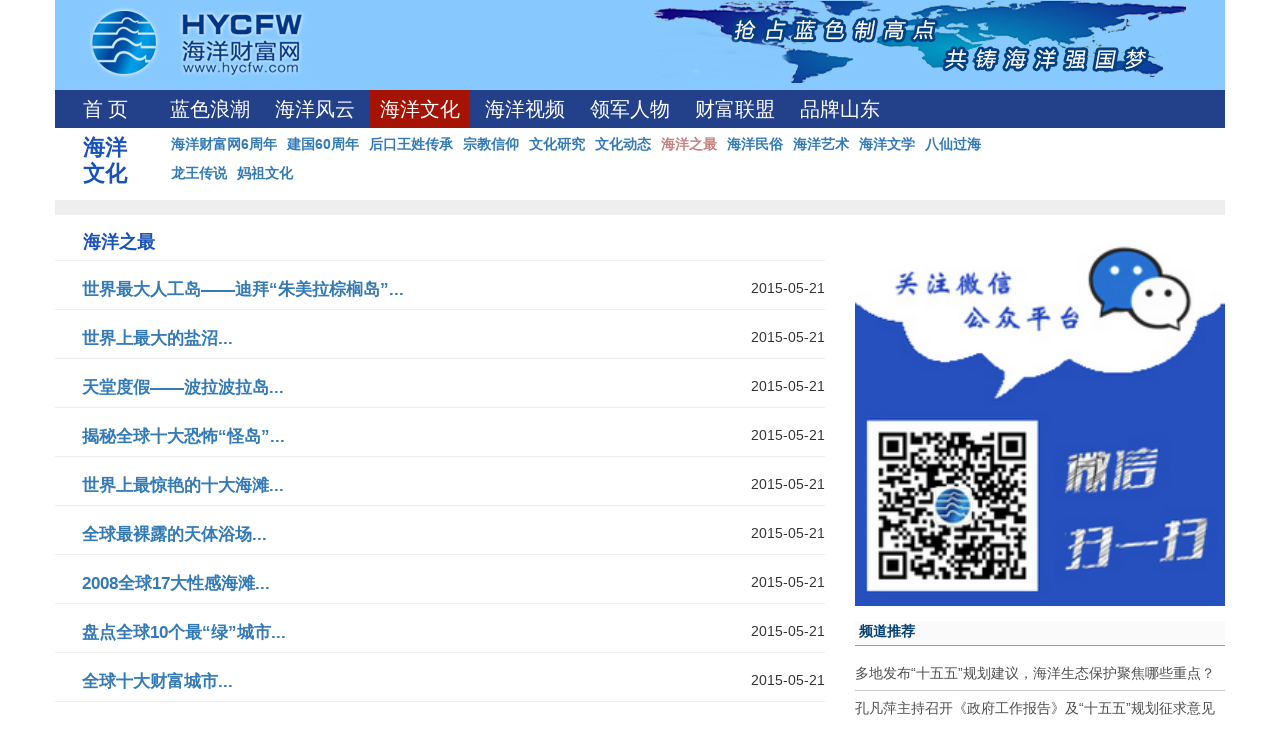

--- FILE ---
content_type: text/html; charset=utf-8
request_url: http://www.hycfw.com/category/index/category/117/p/12.html
body_size: 20893
content:
<!DOCTYPE html>
<html lang="en">
<head>
    <!--[if IE 8]> <html lang="en" class="ie8 no-js"> <![endif]-->
    <!--[if IE 9]> <html lang="en" class="ie9 no-js"> <![endif]-->
    <meta charset="UTF-8">
    <meta name="viewport" content="width=device-width, initial-scale=1, maximum-scale=1, user-scalable=no">
    <title>海洋之最 海洋财富网新闻列表</title>
    <meta name="keywords" content="海洋之最,海洋财富网">
    <meta http-equiv="X-UA-Compatible" content="IE=edge">
    <meta http-equiv="X-UA-Compatible" content="IE=edge,Chrome=1" />
    <meta http-equiv="X-UA-Compatible" content="IE=9" />
    <meta http-equiv="X-UA-Compatible" content="IE=EmulateIE7" />
    <meta http-equiv="x-ua-compatible" content="ie=7" />
    <meta name="renderer" content="ie-comp">
    <meta name="viewport" content="width=device-width, initial-scale=1">
    <link href="/Public/bootstrap-3.3.5-dist/css/bootstrap.css" rel="stylesheet">
    <link href="/Public/css/index.css" rel="stylesheet">
    <link href="/Public/css/newslist.css" rel="stylesheet">
    <link href="/Public/css/publicNew2.css" rel="stylesheet">
<script>
var _hmt = _hmt || [];
(function() {
  var hm = document.createElement("script");
  hm.src = "https://hm.baidu.com/hm.js?3fa4736235ab6473ba89155b767b0158";
  var s = document.getElementsByTagName("script")[0]; 
  s.parentNode.insertBefore(hm, s);
})();
</script>
</head>
<body class="clearfix">

<div class="container containerNew" >
    <div class="top-header">
        <div class="header row">
    <div class="logo col-xs-4">
        <a href="/">
            <img src="/Public/images/logo.jpg" alt="海洋财富网"  border="0">
        </a>
    </div>
    <div class="br2014 pull-right">
        <img src="/Public/images/ditu.jpg" alt="海洋财富网"  border="0">
    </div>
</div>
<div class="listtop">
    <div class="list_menu">
        <li><a  href="/">首 页</a></li>
        <li id="1627"><a href="/Category/1627">蓝色浪潮</a></li><li id="430"><a href="/Category/430">海洋风云</a></li><li id="1446"><a href="/Category/1446">海洋文化</a></li><li id="1445"><a href="/Category/1445">海洋视频</a></li><li id="1439"><a href="/Category/1439">领军人物</a></li><li id="1642"><a href="/Category/1642">财富联盟</a></li>        <li><a  href="http://page.hycfw.com/BrandSd/index.html">品牌山东</a></li>
        <!-- <li class="en"><a href="http://en.hycfw.com/" target="_blank">English</a></li> -->
    </div>
</div>
<div class="wrapp">
    <div class="navtitle">
        海洋文化    </div>
    <ul class="mainnav">
         <li class="second_1473"><a href="/Category/1473">海洋财富网6周年</a></li>            <!--<li class="second_1473"><a href="/Category/1473">海洋财富网6周年</a></li>--> <li class="second_336"><a href="/Category/336">建国60周年</a></li>            <!--<li class="second_336"><a href="/Category/336">建国60周年</a></li>--> <li class="second_166"><a href="/Category/166">后口王姓传承</a></li>            <!--<li class="second_166"><a href="/Category/166">后口王姓传承</a></li>--> <li class="second_154"><a href="/Category/154">宗教信仰</a></li>            <!--<li class="second_154"><a href="/Category/154">宗教信仰</a></li>--> <li class="second_153"><a href="/Category/153">文化研究</a></li>            <!--<li class="second_153"><a href="/Category/153">文化研究</a></li>--> <li class="second_151"><a href="/Category/151">文化动态</a></li>            <!--<li class="second_151"><a href="/Category/151">文化动态</a></li>--> <li class="second_117"><a href="/Category/117">海洋之最</a></li>            <!--<li class="second_117"><a href="/Category/117">海洋之最</a></li>--> <li class="second_115"><a href="/Category/115">海洋民俗</a></li>            <!--<li class="second_115"><a href="/Category/115">海洋民俗</a></li>--> <li class="second_114"><a href="/Category/114">海洋艺术</a></li>            <!--<li class="second_114"><a href="/Category/114">海洋艺术</a></li>--> <li class="second_113"><a href="/Category/113">海洋文学</a></li>            <!--<li class="second_113"><a href="/Category/113">海洋文学</a></li>--> <li class="second_112"><a href="/Category/112">八仙过海</a></li>            <!--<li class="second_112"><a href="/Category/112">八仙过海</a></li>--> <li class="second_111"><a href="/Category/111">龙王传说</a></li>            <!--<li class="second_111"><a href="/Category/111">龙王传说</a></li>--> <li class="second_110"><a href="/Category/110">妈祖文化</a></li>            <!--<li class="second_110"><a href="/Category/110">妈祖文化</a></li>-->    </ul>
</div>    </div>

    <div class="wraphui" ></div>
    <div class="caption">
        <div class="news-title">
            <span >海洋之最</span>
        </div>
    </div>
    <div class="row">
        <div class="col-xs-8 width100">
            <style type="text/css">
                .createtime{
                    font-size: 14px;
                    font-weight: normal;
                }
            </style>

            <div class="newslist-pannel">
                    <div class="newslist-pannel-heading">
                        <h3 class="newslist-pannel-title clearfix">
                           <a href="/Article/12717">世界最大人工岛——迪拜“朱美拉棕榈岛”...</a>
                           <span class="pull-right createtime">
                               2015-05-21                           </span>
                        </h3>
                    </div>
                </div><div class="newslist-pannel">
                    <div class="newslist-pannel-heading">
                        <h3 class="newslist-pannel-title clearfix">
                           <a href="/Article/12162">世界上最大的盐沼...</a>
                           <span class="pull-right createtime">
                               2015-05-21                           </span>
                        </h3>
                    </div>
                </div><div class="newslist-pannel">
                    <div class="newslist-pannel-heading">
                        <h3 class="newslist-pannel-title clearfix">
                           <a href="/Article/12121">天堂度假——波拉波拉岛...</a>
                           <span class="pull-right createtime">
                               2015-05-21                           </span>
                        </h3>
                    </div>
                </div><div class="newslist-pannel">
                    <div class="newslist-pannel-heading">
                        <h3 class="newslist-pannel-title clearfix">
                           <a href="/Article/12085">揭秘全球十大恐怖“怪岛”...</a>
                           <span class="pull-right createtime">
                               2015-05-21                           </span>
                        </h3>
                    </div>
                </div><div class="newslist-pannel">
                    <div class="newslist-pannel-heading">
                        <h3 class="newslist-pannel-title clearfix">
                           <a href="/Article/12071">世界上最惊艳的十大海滩...</a>
                           <span class="pull-right createtime">
                               2015-05-21                           </span>
                        </h3>
                    </div>
                </div><div class="newslist-pannel">
                    <div class="newslist-pannel-heading">
                        <h3 class="newslist-pannel-title clearfix">
                           <a href="/Article/12066">全球最裸露的天体浴场...</a>
                           <span class="pull-right createtime">
                               2015-05-21                           </span>
                        </h3>
                    </div>
                </div><div class="newslist-pannel">
                    <div class="newslist-pannel-heading">
                        <h3 class="newslist-pannel-title clearfix">
                           <a href="/Article/12046">2008全球17大性感海滩...</a>
                           <span class="pull-right createtime">
                               2015-05-21                           </span>
                        </h3>
                    </div>
                </div><div class="newslist-pannel">
                    <div class="newslist-pannel-heading">
                        <h3 class="newslist-pannel-title clearfix">
                           <a href="/Article/10125">盘点全球10个最“绿”城市...</a>
                           <span class="pull-right createtime">
                               2015-05-21                           </span>
                        </h3>
                    </div>
                </div><div class="newslist-pannel">
                    <div class="newslist-pannel-heading">
                        <h3 class="newslist-pannel-title clearfix">
                           <a href="/Article/9473">全球十大财富城市...</a>
                           <span class="pull-right createtime">
                               2015-05-21                           </span>
                        </h3>
                    </div>
                </div><div class="newslist-pannel">
                    <div class="newslist-pannel-heading">
                        <h3 class="newslist-pannel-title clearfix">
                           <a href="/Article/7196">英国探险家打破人类最冷水温长距离游泳纪录...</a>
                           <span class="pull-right createtime">
                               2015-05-21                           </span>
                        </h3>
                    </div>
                </div><div class="newslist-pannel">
                    <div class="newslist-pannel-heading">
                        <h3 class="newslist-pannel-title clearfix">
                           <a href="/Article/5830">“亚洲第一滩”—薛家岛...</a>
                           <span class="pull-right createtime">
                               2015-05-21                           </span>
                        </h3>
                    </div>
                </div><div class="newslist-pannel">
                    <div class="newslist-pannel-heading">
                        <h3 class="newslist-pannel-title clearfix">
                           <a href="/Article/4578">世界十大浪漫之都...</a>
                           <span class="pull-right createtime">
                               2015-05-21                           </span>
                        </h3>
                    </div>
                </div><div class="newslist-pannel">
                    <div class="newslist-pannel-heading">
                        <h3 class="newslist-pannel-title clearfix">
                           <a href="/Article/4577">世界最大的洋...</a>
                           <span class="pull-right createtime">
                               2015-05-21                           </span>
                        </h3>
                    </div>
                </div><div class="newslist-pannel">
                    <div class="newslist-pannel-heading">
                        <h3 class="newslist-pannel-title clearfix">
                           <a href="/Article/4576">世界上最大的岛群...</a>
                           <span class="pull-right createtime">
                               2015-05-21                           </span>
                        </h3>
                    </div>
                </div><div class="newslist-pannel">
                    <div class="newslist-pannel-heading">
                        <h3 class="newslist-pannel-title clearfix">
                           <a href="/Article/4575">世界最大落差的瀑布...</a>
                           <span class="pull-right createtime">
                               2015-05-21                           </span>
                        </h3>
                    </div>
                </div><div class="newslist-pannel">
                    <div class="newslist-pannel-heading">
                        <h3 class="newslist-pannel-title clearfix">
                           <a href="/Article/4574">世界流域面积最大的河流...</a>
                           <span class="pull-right createtime">
                               2015-05-21                           </span>
                        </h3>
                    </div>
                </div><div class="newslist-pannel">
                    <div class="newslist-pannel-heading">
                        <h3 class="newslist-pannel-title clearfix">
                           <a href="/Article/4573">世界上水温最高的海...</a>
                           <span class="pull-right createtime">
                               2015-05-21                           </span>
                        </h3>
                    </div>
                </div><div class="newslist-pannel">
                    <div class="newslist-pannel-heading">
                        <h3 class="newslist-pannel-title clearfix">
                           <a href="/Article/4572">世界最淡的海...</a>
                           <span class="pull-right createtime">
                               2015-05-21                           </span>
                        </h3>
                    </div>
                </div><div class="newslist-pannel">
                    <div class="newslist-pannel-heading">
                        <h3 class="newslist-pannel-title clearfix">
                           <a href="/Article/4571">世界最大的淡水湖...</a>
                           <span class="pull-right createtime">
                               2015-05-21                           </span>
                        </h3>
                    </div>
                </div><div class="newslist-pannel">
                    <div class="newslist-pannel-heading">
                        <h3 class="newslist-pannel-title clearfix">
                           <a href="/Article/4570">世界最大的珊瑚礁...</a>
                           <span class="pull-right createtime">
                               2015-05-21                           </span>
                        </h3>
                    </div>
                </div><div class="newslist-pannel">
                    <div class="newslist-pannel-heading">
                        <h3 class="newslist-pannel-title clearfix">
                           <a href="/Article/4569">世界最宽的瀑布...</a>
                           <span class="pull-right createtime">
                               2015-05-21                           </span>
                        </h3>
                    </div>
                </div><div class="newslist-pannel">
                    <div class="newslist-pannel-heading">
                        <h3 class="newslist-pannel-title clearfix">
                           <a href="/Article/4568">世界最长的河...</a>
                           <span class="pull-right createtime">
                               2015-05-21                           </span>
                        </h3>
                    </div>
                </div><div class="newslist-pannel">
                    <div class="newslist-pannel-heading">
                        <h3 class="newslist-pannel-title clearfix">
                           <a href="/Article/4567">海洋最深深度...</a>
                           <span class="pull-right createtime">
                               2015-05-21                           </span>
                        </h3>
                    </div>
                </div><div class="newslist-pannel">
                    <div class="newslist-pannel-heading">
                        <h3 class="newslist-pannel-title clearfix">
                           <a href="/Article/4566">世界最大的内陆湖...</a>
                           <span class="pull-right createtime">
                               2015-05-21                           </span>
                        </h3>
                    </div>
                </div>
            <div class="news-pagination">
                <div><ul class="pagination"><li><a class="first" href="/category/index/category/117/p/1.html">1...</a></li> <li><a class="prev" href="/category/index/category/117/p/11.html"><</a></li> <li><a class="num" href="/category/index/category/117/p/2.html">2</a><a class="num" href="/category/index/category/117/p/3.html">3</a><a class="num" href="/category/index/category/117/p/4.html">4</a><a class="num" href="/category/index/category/117/p/5.html">5</a><a class="num" href="/category/index/category/117/p/6.html">6</a><a class="num" href="/category/index/category/117/p/7.html">7</a><a class="num" href="/category/index/category/117/p/8.html">8</a><a class="num" href="/category/index/category/117/p/9.html">9</a><a class="num" href="/category/index/category/117/p/10.html">10</a><a class="num" href="/category/index/category/117/p/11.html">11</a><span class="current">12</span></li> <li></li> <li></li></ul></div>            </div>
            <div>
            </div>
        </div>
        <div class="col-xs-4 wx-guanzhu width100">
            <img src="/Public/images/weixinsaoyisao.png" style="width:100%;">
            <div class="liebiaoa">
                <ul class="bo">
                    <li>频道推荐</li>
                </ul>
                <dl>
                   <dd><a href="/Article/238267" target="_blank">多地发布“十五五”规划建议，海洋生态保护聚焦哪些重点？</a></dd><dd><a href="/Article/238266" target="_blank">孔凡萍主持召开《政府工作报告》及“十五五”规划征求意见建议座谈会</a></dd><dd><a href="/Article/238265" target="_blank">向海图强：以蓝色担当书写海洋强国新篇</a></dd><dd><a href="/Article/238264" target="_blank">威海大乳山团队不忘初心，生态文明建设砥砺前行</a></dd><dd><a href="/Article/238263" target="_blank">《经济日报》：深耕蔚蓝壮大海洋新兴产业</a></dd>                </dl>
            </div>
            <div class="liebiaoa">
                <ul class="bo">
                    <li>最新新闻</li>
                </ul>
                <dl>
                    <dd><a href="/Article/238310" target="_blank">推动海洋经济高质量发展需把握好几对关系</a></dd><dd><a href="/Article/238309" target="_blank">了不起的坚持｜蓝色经济的山东发展范式</a></dd><dd><a href="/Article/238308" target="_blank">向海图强 筑就海洋强国新征程</a></dd><dd><a href="/Article/238307" target="_blank">中国海洋大学党委书记李明：以攻坚精神奋力推进新一年各项任务，为教育强国、海洋强国建设作出新的“海大贡献”！</a></dd><dd><a href="/Article/238306" target="_blank">山东向海图强，给海洋强国写好“地方答卷”</a></dd>                </dl>
            </div>
            <div class="scode">
                <script data-ad-client="ca-pub-0222640305113842" async src="https://pagead2.googlesyndication.com/pagead/js/adsbygoogle.js"></script>
            </div>          
        </div>
    </div>
</div>

<div class="othcopy width100 clearfix">
    <div class="hrtv_w1000">
        <div class="dbunav">
            <a href="/article/120583/">关于我们</a> | <a href="/article/120584/">服务条款</a> | <a href="/article/120585/">联系方式</a> | <a href="/article/120586/">广告服务</a> | <a href="/article/120587">商务洽谈</a> | <a href="/article/120588/">工作机会</a> | <a href="/article/120590">版权所有</a> | <a href="https://www.micecube.com/">麦斯魔方</a>
        </div>
        <div class="cter textinfo" style="line-height:40px;">Copyright © 2004-2021 hycfw.com Inc. All Rights Reserved. 山东海洋网络科技有限公司 版权所有</div>
        <div class="cter txtinfo2">
            <a href="https://beian.miit.gov.cn/">鲁ICP备09042200号-1</a>　　
            <a href="/article/126317/" target="_blank">增值电信业务经营许可证：鲁B2-20120067</a>　　
            <a href="https://www.mofyi.com/" target="_blank">技术支持：MofyiStudio</a>
        </div>
    </div>
</div>
<div class="othcpy">
    <div class="hrtv_w1000 oth"><a href="http://net.china.com.cn/index.htm" target="_blank"><img src="/Public/images/icon2.gif"></a><a href="http://www.anquan.org/seccenter/search/hycfw.com" target="_blank"><img src="/Public/images/icon.gif"></a></div>
</div><script src="/Public/js/jquery.min.js"></script>
<script type="text/javascript">
    $(document).ready(function(){
        $(".second_117 a").addClass('active');
        $("#1446").addClass('active');
    });
</script>
</body>
</html>

--- FILE ---
content_type: text/html; charset=utf-8
request_url: https://www.google.com/recaptcha/api2/aframe
body_size: 268
content:
<!DOCTYPE HTML><html><head><meta http-equiv="content-type" content="text/html; charset=UTF-8"></head><body><script nonce="I036AnQnhjeSdzMfQK1N7Q">/** Anti-fraud and anti-abuse applications only. See google.com/recaptcha */ try{var clients={'sodar':'https://pagead2.googlesyndication.com/pagead/sodar?'};window.addEventListener("message",function(a){try{if(a.source===window.parent){var b=JSON.parse(a.data);var c=clients[b['id']];if(c){var d=document.createElement('img');d.src=c+b['params']+'&rc='+(localStorage.getItem("rc::a")?sessionStorage.getItem("rc::b"):"");window.document.body.appendChild(d);sessionStorage.setItem("rc::e",parseInt(sessionStorage.getItem("rc::e")||0)+1);localStorage.setItem("rc::h",'1769110558965');}}}catch(b){}});window.parent.postMessage("_grecaptcha_ready", "*");}catch(b){}</script></body></html>